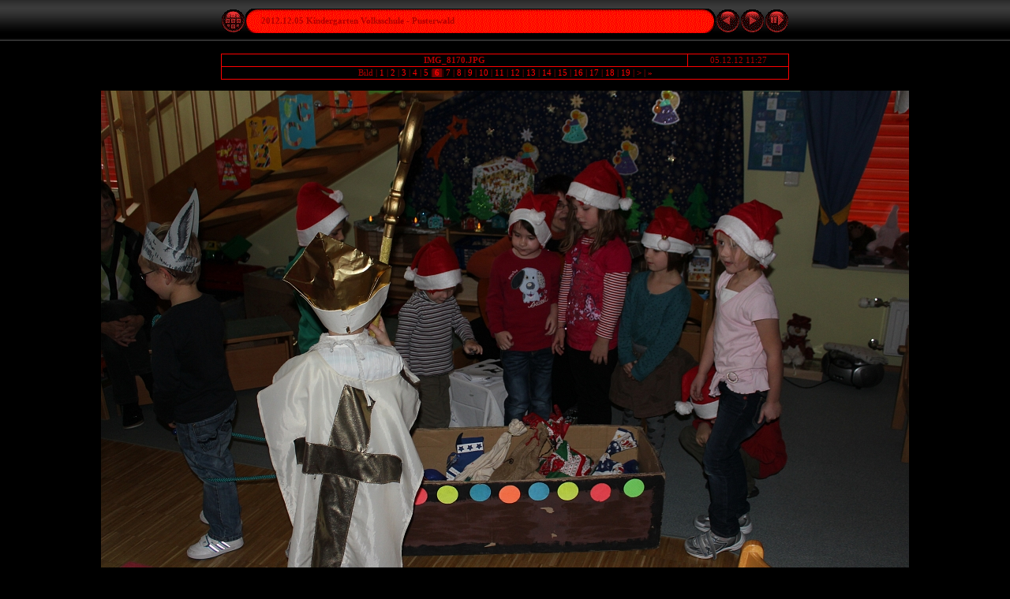

--- FILE ---
content_type: text/html
request_url: http://www.bergteufel.at/Fotos/2012.12.05%20Kindergarten%20Volksschule%20-%20Pusterwald/slides/IMG_8170.html
body_size: 7958
content:
<!DOCTYPE HTML PUBLIC "-//W3C//DTD HTML 4.01 Transitional//EN" "http://www.w3.org/TR/html4/loose.dtd"> 
<HTML>
<!-- saved from url=(0014)about:internet -->
<HEAD>
<!-- saved from url=(0013)about:internet -->
<TITLE>IMG_8170: IMG_8170</TITLE>
<meta http-equiv="Content-Type" content="text/html;charset=UTF-8">
<meta name="Keywords" content="photo album,gallery,photo gallery,digital,photo,gallery,online">
<meta http-equiv="Page-Enter" content="blendTrans(Duration=0.5)">
<meta http-equiv="Page-Exit" content="blendTrans(Duration=0.5)">

<link href="../res/styles.css" rel="stylesheet">
<script language="javascript" type="text/javascript">
<!--keyboard controls-->
function keypress(e){
  if(!e) var e=window.event;
  if(e.keyCode) keyCode=e.keyCode; else if(e.which) keyCode=e.which;
  switch(keyCode) {
	case 8: window.location="../index.html"; return false; break;
	case 63235: case 39: window.location="IMG_8172.html"; return false; break;
	case 63234: case 37: window.location="IMG_8168.html"; return false; break;
	case 63273: case 36: window.location="IMG_8156.html"; return false; break;
	case 63275: case 35: window.location="IMG_8241.html"; return false; break;
	case 32: show_down(); setTimeout('show_out()', 200); return false; break;
  }
  return true;
}
function keypresslistener() {
if(document.all) { document.onkeydown = keypress; }
else if(document.layers || document.getElementById) { document.onkeypress = keypress; }
}
idx0 = new Image(31,31); idx0.src = "../res/idx.gif";
idx1 = new Image(31,31); idx1.src = "../res/idx1.gif";
next0 = new Image(31,31);next0.src = "../res/next.gif";
next1 = new Image(31,31);next1.src = "../res/next1.gif";
prev0 = new Image(31,31);prev0.src = "../res/prev.gif";
prev1 = new Image(31,31);prev1.src = "../res/prev1.gif";

show0 = new Image(31,31);show0.src = "../res/show.gif";
show1 = new Image(31,31);show1.src = "../res/show1.gif";
stop0 = new Image(31,31);stop0.src = "../res/stop.gif";
stop1 = new Image(31,31);stop1.src = "../res/stop1.gif";
<!--slide show code-->
var show_param = -1; // -1 = slideshow stopped 
if(window.location.search.length > 1){
  var parms = window.location.search.substring(1,location.search.length).split("&");
    for(var i = 0; i < parms.length; i++){		
      if(parms[i].substring(0, parms[i].indexOf("=")) == "show_param"){
        show_param= parms[i].substring(parms[i].indexOf("=")+1, parms[i].length);
}}}
var show_delay = show_param;
function show_timer() {
  if(show_delay >= 0){
    show_delay--;
    if(show_delay<0 && show_param>0) {
      window.location="IMG_8172.html?show_param="+show_param;
    }
    else { if(show_param>0) { window.status='Time left: '+(show_delay+1)+' s'; }}
  }
  setTimeout('show_timer()', 1000);	
}
function show_over()
{ if(show_param >= 0) { document.show.src=stop1.src; }
  else { document.show.src=show1.src; }
}
function show_out()
{ if(show_param >= 0) { document.show.src=stop0.src; }
  else { document.show.src=show0.src; }
}
function show_down()
{ if(show_param >= 0) { show_param = -1; document.show.src=stop1.src; window.status=''; } 
  else { show_param = 3; document.show.src=show1.src; } 
  show_delay = show_param; 
}

</script>
<style type="text/css">
  body { background-image: url(../res/bg.gif); background-repeat: repeat-x; }
</style>
<link rel="alternate" href="../album.rss" type="application/rss+xml">
</HEAD>

<BODY ID="slide" onload="show_timer(); show_out(); keypresslistener();">
<CENTER>
<TABLE style="height:54px;" cellspacing="0" cellpadding="0" border="0">
<TR><TD valign="middle">
<!-- Header with Multilevel index links for slide pages -->
<TABLE style="width:720px;" cellspacing="0" cellpadding="0" border="0">
<TR>
<TD style="width:31px;"><a href="../index.html" onmouseover="document.idx.src=idx1.src" onmouseout="document.idx.src=idx0.src"><img src="../res/idx.gif" width="31" height="31" border="0" title="Index-Seite" name="idx" alt=""></a></TD>
<TD style="width:20px;"><IMG SRC="../res/hdr_left.gif" width="20" height="31" border="0" alt=""></TD>
<TD align="left" valign="middle" style="background:url(../res/hdr_mid.gif);" class="osxtitle" nowrap="nowrap">
<a href="../index.html">2012.12.05 Kindergarten Volksschule - Pusterwald</a> 
</TD>
<TD style="width:20px;"><IMG SRC="../res/hdr_right.gif" width="20" height="31" border="0" alt=""></TD>
<TD style="width:31px;">
  <a href="IMG_8168.html" onmouseover="document.prev.src=prev1.src" onmouseout="document.prev.src=prev0.src"><img src="../res/prev.gif" width="31" height="31" border="0" title="vorheriges Bild" name="prev" alt=""></a></TD>
<TD style="width:31px;">
  <a href="IMG_8172.html" onmouseover="document.next.src=next1.src" onmouseout="document.next.src=next0.src"><img src="../res/next.gif" width="31" height="31" border="0" title="nächstes Bild" name="next" alt=""></a></TD>
<TD style="width:31px;"><a href="#" onmouseover="show_over();" onmouseout="show_out();" onmousedown="show_down();"><img src="../res/show.gif" width="31" height="31" border="0" title="Start/Stop Diashow" name="show" alt=""></a></TD>
</TR></TABLE>
</TD></TR></TABLE>
<BR>

<!-- Comment and image data -->
<TABLE style="width:720px;" class="infotable" cellspacing="0" cellpadding="2">
<TR><TD style="width:720px;" align="center" class="comment">IMG_8170.JPG</TD>
<TD style="width:144px;" align="center" class="smalltxt">05.12.12 11:27</TD>

</TR>
<TR><TD colspan="2" align="center" class="smalltxt">
Bild |<a href="IMG_8156.html"> 1 </a>|<a href="IMG_8162.html"> 2 </a>|<a href="IMG_8164.html"> 3 </a>|<a href="IMG_8166.html"> 4 </a>|<a href="IMG_8168.html"> 5 </a>|<span class="current"> 6 </span>|<a href="IMG_8172.html"> 7 </a>|<a href="IMG_8173.html"> 8 </a>|<a href="IMG_8181.html"> 9 </a>|<a href="IMG_8182.html"> 10 </a>|<a href="IMG_8183.html"> 11 </a>|<a href="IMG_8185.html"> 12 </a>|<a href="IMG_8191.html"> 13 </a>|<a href="IMG_8193.html"> 14 </a>|<a href="IMG_8196.html"> 15 </a>|<a href="IMG_8197.html"> 16 </a>|<a href="IMG_8199.html"> 17 </a>|<a href="IMG_8200.html"> 18 </a>|<a href="IMG_8201.html"> 19 </a>|<a href="IMG_8202.html" title="nächste Seite"> &gt; </a>|<a href="IMG_8241.html" title="letzte Seite"> &raquo;</a>
</TD></TR>
</TABLE>
<BR>
<!-- Image, optionally with link to original -->
<map name="imagemap" style="text-decoration:none">
<area coords="0,0,341,682" href="IMG_8168.html" TITLE="vorheriges Bild" alt="">
<area coords="682,0,1024,682" href="IMG_8172.html" TITLE="nächstes Bild" alt="">
<area coords="341,0,682,682" href="../index.html" TITLE="Index-Seite" alt="">
</map>
<TD><IMG SRC="IMG_8170.JPG" WIDTH="1024" HEIGHT="682" TITLE="verkleinertes Bild [IMG_8170.JPG - 5613kB]" usemap="#imagemap" border="0" alt=""></TD>
</TR></TABLE>
<BR>
<!-- EXIF data and copyright info -->
<TABLE style="width:720px;" class="infotable" cellspacing="0" cellpadding="2">
<TR>


<TD align="center" class="xsmalltxt">
  Erstellt von <a href="http://jalbum.net" title="JAlbum - Gratis Photoalbum Generator" target="_blank">Jalbum 8.3</a>&nbsp;&nbsp;|&nbsp;&nbsp;© 
	Josef Horn - Freytaler Bergteufel - Sportunion Pusterwald

</TD></TR>
</TABLE>

<script language="javascript" type="text/javascript">
next_image=new Image(); next_image.src="IMG_8172.JPG";
</script>
<script language="javascript" type="text/javascript">
previous_image=new Image(); previous_image.src="IMG_8168.JPG";
</script>
</CENTER>
<div id="jalbumwidgetcontainer"></div>
<script type="text/javascript" charset="utf-8"><!--//--><![CDATA[//><!--
_jaSkin = "Bergteufel";
_jaStyle = "Black.css";
_jaVersion = "8.3.5";
_jaLanguage = "de";
_jaPageType = "slide";
_jaRootPath = "..";
var script = document.createElement("script");
script.type = "text/javascript";
script.src = "http://jalbum.net/widgetapi/load.js";
document.getElementById("jalbumwidgetcontainer").appendChild(script);
//--><!]]></script>

</BODY>
</HTML>

--- FILE ---
content_type: text/css
request_url: http://www.bergteufel.at/Fotos/2012.12.05%20Kindergarten%20Volksschule%20-%20Pusterwald/res/styles.css
body_size: 1895
content:
body {
	font-family: Verdana, Arial, Helvetica, sans-serif;
	font-size: 12px;
	color: #000000;
	background-color: #000000;
	margin-top: 0px;
}

a:link {
	text-decoration: none;
 	color: #FF0000;font-family:Verdana; font-size:8pt
}

a:visited {
	text-decoration: none;
	color: #FF0000;font-family:Verdana; font-size:8pt
}

a:hover {
	text-decoration: none;
	color: #780000;font-family:Verdana; font-size:8pt
}

.current {
	font-weight: bold;
 	color: #FF0000;
	background-color: #780000;font-family:Verdana; font-size:8pt
}

.image { margin: 0px; border: 1px solid #FF0000;; font-family:Verdana; font-size:10pt}
a:link .image { border-color: #FF000; color: #FF0000;font-family:Verdana; font-size:8pt}
a:visited .image { border-color: #FF0000; color: #FF0000;font-family:Verdana; font-size:10pt}
a:hover .image { border-color: #780000; color: #780000;font-family:Verdana; font-size:10pt}

.osxtitle {
	font-family: Verdana;
	font-size: 14px;
	font-weight: bold;
	color: #B40000;
}

.osxtitle a:link {
	text-decoration: none;
	color: #B40000; font-family:Verdana; font-size:8pt
}

.osxtitle a:visited {
	text-decoration: none;
	color: #000000; font-family:Verdana; font-size:10pt
}

.osxtitle a:hover {
	text-decoration: none;
	color: #780000;font-family:Verdana; font-size:10pt
}

.infotable {
	border: 1px solid #FF0000;
	border-collapse: collapse; color:#B40000; font-family:Verdana; font-size:8pt
}

.infotable td {
	border: 1px solid #FF0000;; color:#B40000; font-family:Verdana; font-size:8pt
}

.dirname {
	font-size: 8pt;
	font-weight: bold;
	color: #B40000;font-family:Verdana
}

.comment {
	color: #FF0000;
	font-weight: bold;
	font-size: 10pt;font-family:Verdana
}

.smalltxt {
	color: #B40000;
	font-size: 10pt;font-family:Verdana
}

.xsmalltxt {
	color: #B40000;
	font-size: 8pt;font-family:Verdana
}